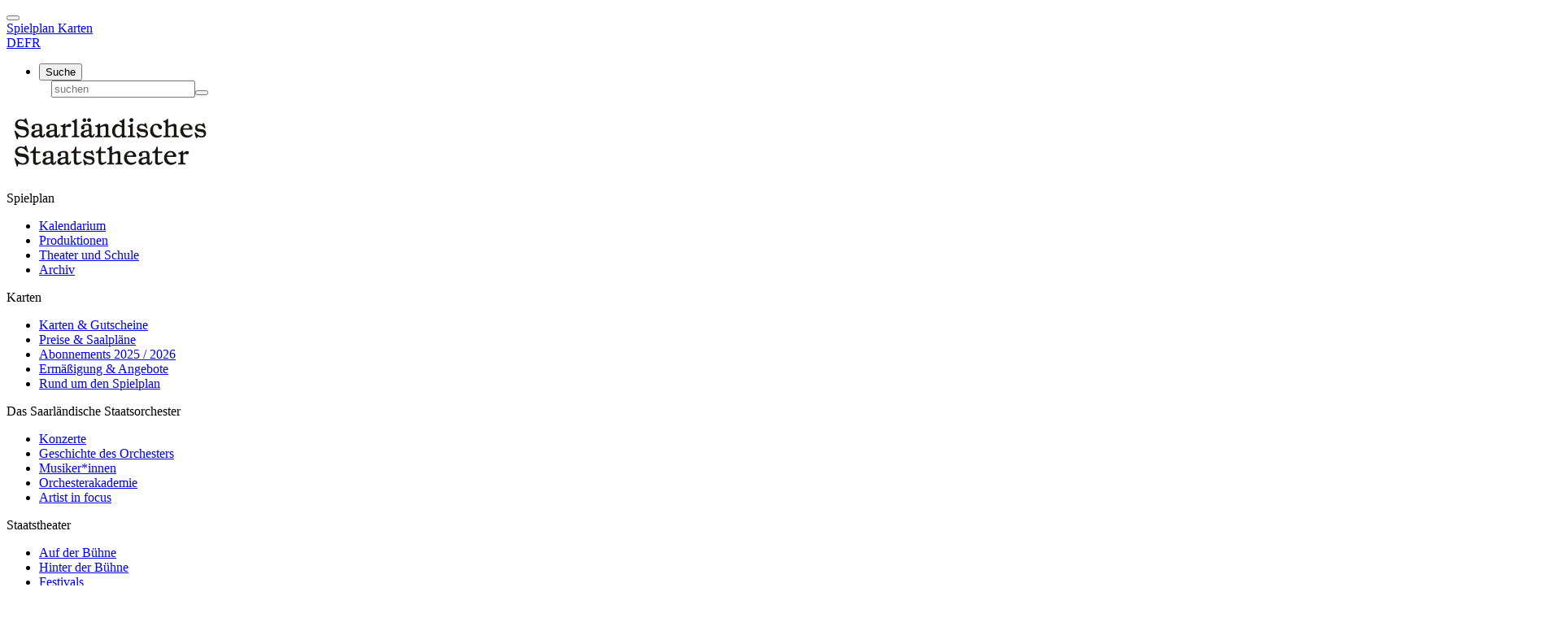

--- FILE ---
content_type: text/html; charset=utf-8
request_url: https://www.staatstheater.saarland/detail/traueme
body_size: 11238
content:
<!DOCTYPE html>
<html lang="de">
<head>

<meta charset="utf-8">
<!-- 
	*************************************************************************************
	*                                                                                   *
	*                         TYPO3-Realisation: one4vision GmbH                        *
	*                                 www.one4vision.de                                 *
	*                                www.typo3agentur.de                                *
	*                        info@one4vision.de / 0681 - 9672760                        *
	*                                                                                   *
	*************************************************************************************

	This website is powered by TYPO3 - inspiring people to share!
	TYPO3 is a free open source Content Management Framework initially created by Kasper Skaarhoj and licensed under GNU/GPL.
	TYPO3 is copyright 1998-2025 of Kasper Skaarhoj. Extensions are copyright of their respective owners.
	Information and contribution at https://typo3.org/
-->



<title>(T)räume | Tanzfestival | Staatstheater Saarbrücken</title>
<meta name="generator" content="TYPO3 CMS">
<meta name="viewport" content="width=device-width, initial-scale=1">
<meta name="robots" content="index,follow,noarchive">
<meta name="author" content="Saarländisches Staatstheater">
<meta name="description" content="Das Saarländische Staatstheater ist eine der herausragenden Kulturinstitutionen im Saarland. Es bietet höchstes Niveau in den Sparten Musiktheater, Schauspiel, Ballett, Konzert und strahlt damit weit über die Grenzen des Saarlandes hinaus.">
<meta property="og:image" content="https://www.staatstheater.saarland//fileadmin/user_upload/Spielzeit/2023_2024/Bildergalerie/Tanzfestival_Saar_2024/iMove_Traeume/traeume_c_Kaufhold_0024.jpg">
<meta property="og:image:url" content="https://www.staatstheater.saarland//fileadmin/user_upload/Spielzeit/2023_2024/Bildergalerie/Tanzfestival_Saar_2024/iMove_Traeume/traeume_c_Kaufhold_0024.jpg">
<meta name="twitter:card" content="summary">
<meta name="creator" content="one4vision GmbH, https://www.one4vision.de">
<meta name="copyright" content="Saarländisches Staatstheater">
<meta name="publisher" content="Saarländisches Staatstheater">
<meta name="revisit" content="2 days">
<meta name="date" content="2025-11-28">

<link rel="stylesheet" href="/typo3temp/assets/compressed/merged-25fff926b7f209e43b113c334ddf99ef-12eee421de53cda3d8ff78884beb9f8c.css.gz?1764460513" media="all">

<link rel="stylesheet" href="/typo3conf/ext/addressaddon14v/Resources/Public/Css/addressaddon.css?1712584808" media="all">
<link rel="stylesheet" href="/typo3temp/assets/compressed/merged-edcd9dea9b64ea799bff9955cd94a3bf-e4c202bd30fa7d9e0cb1dd6176ed2631.css.gz?1764330145" media="all">
<link href="/fileadmin/T3SB/Resources/Public/T3SB-CSS/baguetteBox.min.css?1721040158" rel="stylesheet" >


<script src="/typo3temp/assets/compressed/merged-9f9a78b816acb18ad6ae0500a6b58089-d8063be003a9e7a43fd7a917a35d49e0.js.gz?1764460513"></script>

<script src="/typo3temp/assets/compressed/merged-35cd9703a0c856c403dd6b7368e83b0a-59eb100e9b441f6ea4862b9d12044d89.js.gz?1764460513"></script>
<script src="/typo3conf/ext/addressaddon14v/Resources/Public/JavaScript/addressaddon.js?1708676096"></script>



    <link rel="icon" type="image/png" href="/fileadmin/staatstheater_saarland/favicons/favicon-96x96.png" sizes="96x96" />
    <link rel="icon" type="image/svg+xml" href="/fileadmin/staatstheater_saarland/favicons/favicon.svg" />
    <link rel="shortcut icon" href="/fileadmin/staatstheater_saarland/favicons/favicon.ico" />
    <link rel="apple-touch-icon" sizes="180x180" href="/fileadmin/staatstheater_saarland/favicons/apple-touch-icon.png" />
    <meta name="apple-mobile-web-app-title" content=" Saarländisches Staatstheater" />
    <link rel="manifest" href="/fileadmin/staatstheater_saarland/favicons/site.webmanifest" /><title>(T)räume&nbsp;&#124;&nbsp;Saarländisches Staatstheater</title><style></style>
<link rel="canonical" href="https://www.staatstheater.saarland/detail/traueme"/>

<link rel="alternate" hreflang="de-DE" href="https://www.staatstheater.saarland/detail/traueme"/>
<link rel="alternate" hreflang="fr-FR" href="https://www.staatstheater.saarland/fr/detail/traueme"/>
<link rel="alternate" hreflang="x-default" href="https://www.staatstheater.saarland/detail/traueme"/>
</head>
<body id="page-242" class="onecol no webp" data-navbar-breakpoint="no" data-navbar-breakpointWidth="768">


		<div id="page-wrapper"><nav id="main-navbar" class="navbar navbar-light navbar-expand-no bg-color fixed-top"
								><div class="container"><div class="d-flex align-items-center"><button class="navbar-toggler me-2 me-md-4 me-xl-5" type="button" data-bs-toggle="collapse" data-bs-target="#navbarToggler" aria-controls="navbarToggler" aria-expanded="false" aria-label="Toggle navigation"><span class="navbar-toggler-icon"></span></button><div class="nav-meta-wrapper me-2 me-xl-0 ms-0 ms-md-4 ms-xl-5"><div class="nav-meta"><nav class="nav nav-underline justify-content-start"><a href="/kalendarium" target="_self" class="nav-link me-lg-3 text-white badge bg-secondary">
				Spielplan
			</a><a href="/karten" target="_self" class="nav-link me-lg-3 text-white badge bg-primary">
				Karten
			</a></nav></div></div><div id="Language" class="ms-2 ms-md-4 ms-lg-3 ms-xl-5"><a href="/detail/traueme" hreflang="de-DE" title="Deutsch" class="active me-2">DE</a><a href="/fr/detail/traueme" hreflang="fr-FR" title="Français" class="me-2">FR</a></div><div id="SearchBox" class="ms-md-4 ms-lg-3 d-none d-lg-block"><ul class="list-group"><li class="list-group-item bg-transparent p-0 border-0 d-flex flex-row"><button id="dropdownMenuButton" class="btn collapsed" data-bs-toggle="collapse"
                    data-bs-target="#searchFormWrapper"><span class="visually-hidden">Suche</span><span
                    class="fa fa-search"></span></button><div id="searchFormWrapper" class="collapse" aria-labelledby="dropdownMenuButton"
                 aria-expanded="false" style="padding: 0 15px; max-width: 260px;"><form id="searchbox" role="search" class="navbar-form" method="post"
                      action="/ihr-suchergebnis?tx_indexedsearch_pi2%5Baction%5D=search&amp;tx_indexedsearch_pi2%5Bcontroller%5D=Search&amp;cHash=d779f850b4e221c29b3027458d8f218e"><div class="input-group"><input id="tx-indexedsearch-searchbox-sword" class="form-control" type="text"
                               name="tx_indexedsearch_pi2[search][sword]" value=""
                               placeholder="suchen"><span class="input-group-btn position-absolute" style="right: 0;z-index: 99;"><button name="tx_indexedsearch_pi2[search][submitButton]" class="btn btn-default" type="submit"><span
                    class="fa fa-search text-muted"></span></button></span></div></form></div></li></ul></div></div><a href="/" target="_self" class="navbar-brand me-0"><img class="navbar-brand-img img-fluid" alt="Saarländisches Staatstheater" src="/fileadmin/staatstheater_saarland/lay/logo_saarlaendisches_staatstheater.svg" width="260" height="79" /></a><div class="collapse navbar-collapse flex-column" id="navbarToggler"><!--TYPO3SEARCH_begin--><div id="c8172"><div class="row fsc-default ce-three_columns"><div class="col-12 w-100"></div><div class="col-md-4 col-12"><div id="c8173" class="fsc-default ce-menu_pages"><div class="header-8173 h-101"><p class="mainheader">
        
  
      Spielplan
    

        </p></div><div id="submenu"><ul class="nav menupages flex-column"><li class="nav-item"><a href="/kalendarium" target="_self" title="Kalendarium" class="nav-link"><i class="far fa-calendar-alt"></i>
							  
							  Kalendarium
							
						
				</a></li><li class="nav-item"><a href="/produktionen" target="_self" title="Produktionen" class="nav-link">
					
						  
							  
							  Produktionen
							
						
				</a></li><li class="nav-item"><a href="/theater-und-schule" target="_self" title="Theater und Schule" class="nav-link">
					
						  
							  
							  Theater und Schule
							
						
				</a></li><li class="nav-item"><a href="/archive" target="_self" title="Archiv" class="nav-link">
					
						  
							  
							  Archiv
							
						
				</a></li></ul></div></div></div><div class="col-md-4 col-12"><div id="c8176" class="fsc-default ce-menu_pages"><div class="header-8176 h-101"><p class="mainheader">
        
  
      Karten
    

        </p></div><div id="submenu"><ul class="nav menupages flex-column"><li class="nav-item"><a href="/karten" target="_self" title="Karten &amp; Gutscheine" class="nav-link">
					
						  
							  
							  Karten &amp; Gutscheine
							
						
				</a></li><li class="nav-item"><a href="/preise-saalplaene/grosses-haus" target="_self" title="Preise &amp; Saalpläne" class="nav-link">
					
						  
							  
							  Preise &amp; Saalpläne
							
						
				</a></li><li class="nav-item"><a href="/abonnements-2025-/-2026" target="_self" title="Abonnements 2025 / 2026" class="nav-link">
					
						  
							  
							  Abonnements 2025 / 2026
							
						
				</a></li><li class="nav-item"><a href="/ermaessigung-angebote" target="_self" title="Ermäßigung &amp; Angebote" class="nav-link">
					
						  
							  
							  Ermäßigung &amp; Angebote
							
						
				</a></li><li class="nav-item"><a href="/rund-um-den-spielplantheaterfuehrungen-soireen-matineen-und-vieles-mehr" target="_self" title="Rund um den Spielplan" class="nav-link">
					
						  
							  
							  Rund um den Spielplan
							
						
				</a></li></ul></div></div></div><div class="col-md-4 col-12"><div id="c8177" class="fsc-default ce-menu_pages mb-4"><div class="header-8177 h-101"><p class="mainheader">
        
  
      Das Saarländische Staatsorchester
    

        </p></div><div id="submenu"><ul class="nav menupages flex-column"><li class="nav-item"><a href="/konzerte" target="_self" title="Konzerte" class="nav-link">
					
						  
							  
							  Konzerte
							
						
				</a></li><li class="nav-item"><a href="/geschichte-des-orchesters" target="_self" title="Geschichte des Orchesters" class="nav-link">
					
						  
							  
							  Geschichte des Orchesters
							
						
				</a></li><li class="nav-item"><a href="/staatsorchester" target="_self" title="Musiker*innen" class="nav-link">
					
						  
							  
							  Musiker*innen
							
						
				</a></li><li class="nav-item"><a href="/kooperationen/orchesterakademie" target="_self" title="Orchesterakademie" class="nav-link">
					
						  
							  
							  Orchesterakademie
							
						
				</a></li><li class="nav-item"><a href="/artist-in-focus" target="_self" title="Artist in focus" class="nav-link">
					
						  
							  
							  Artist in focus
							
						
				</a></li></ul></div></div></div></div></div><div id="c8175"><div class="row fsc-default ce-three_columns"><div class="col-12 w-100"></div><div class="col-md-4 col-12"><div id="c8174" class="fsc-default ce-menu_pages mb-4"><div class="header-8174 h-101"><p class="mainheader">
        
  
      Staatstheater
    

        </p></div><div id="submenu"><ul class="nav menupages flex-column"><li class="nav-item"><a href="/auf-der-buehne" target="_self" title="Auf der Bühne" class="nav-link">
					
						  
							  
							  Auf der Bühne
							
						
				</a></li><li class="nav-item"><a href="/hinter-der-buehne" target="_self" title="Hinter der Bühne" class="nav-link">
					
						  
							  
							  Hinter der Bühne
							
						
				</a></li><li class="nav-item"><a href="/festivals/tanzfestival-saar" target="_self" title="Festivals" class="nav-link">
					
						  
							  
							  Festivals
							
						
				</a></li><li class="nav-item"><a href="/sponsoren-und-freunde/der-richard-wagner-verband-des-saarlandes" target="_self" title="Sponsoren und Freunde" class="nav-link">
					
						  
							  
							  Sponsoren und Freunde
							
						
				</a></li><li class="nav-item"><a href="/kooperationen" target="_self" title="Kooperationen" class="nav-link">
					
						  
							  
							  Kooperationen
							
						
				</a></li></ul></div></div></div><div class="col-md-4 col-12"><div id="c8191" class="fsc-default ce-menu_pages"><div class="header-8191 h-101"><p class="mainheader">
        
  
      Service
    

        </p></div><div id="submenu"><ul class="nav menupages flex-column"><li class="nav-item"><a href="/aktuell" target="_self" title="Aktuell" class="nav-link">
					
						  
							  
							  Aktuell
							
						
				</a></li><li class="nav-item"><a href="/newsletter" target="_self" title="Newsletter" class="nav-link">
					
						  
							  
							  Newsletter
							
						
				</a></li><li class="nav-item"><a href="/spielstaetten-anfahrt" target="_self" title="Spielstätten &amp; Anfahrt" class="nav-link">
					
						  
							  
							  Spielstätten &amp; Anfahrt
							
						
				</a></li><li class="nav-item"><a href="/ihr-besuch" target="_self" title="Ihr Besuch" class="nav-link">
					
						  
							  
							  Ihr Besuch
							
						
				</a></li><li class="nav-item"><a href="/mitmachen" target="_self" title="Mach mit!!" class="nav-link">
					
						  
							  
							  Mach mit!!
							
						
				</a></li></ul></div></div></div><div class="col-md-4 col-12"><div id="c8192" class="fsc-default ce-menu_pages mt-5"><div id="submenu"><ul class="nav menupages flex-column"><li class="nav-item"><a href="/publikationen" target="_self" title="Publikationen" class="nav-link">
					
						  
							  
							  Publikationen
							
						
				</a></li><li class="nav-item"><a href="/mediathek" target="_self" title="Mediathek" class="nav-link">
					
						  
							  
							  Mediathek
							
						
				</a></li><li class="nav-item"><a href="/service/presse" target="_self" title="Presse" class="nav-link">
					
						  
							  
							  Presse
							
						
				</a></li><li class="nav-item"><a href="/stellenangebote" target="_self" title="Stellenangebote" class="nav-link"><i class="fas fa-caret-right"></i>
							  
							  Stellenangebote
							
						
				</a></li></ul></div></div><div id="c8653" class="fsc-default ce-div text-white"><hr class="ce-div" /></div><div id="c8652" class="fsc-default ce-menu_pages"><div id="submenu"><ul class="nav menupages flex-row justify-content-start"><li class="nav-item"><a href="https://www.facebook.com/staatstheatersaarland/" target="_blank" title="facebook" class="nav-link"><i class="fab fa-facebook"></i></a></li><li class="nav-item"><a href="https://www.instagram.com/staatstheatersaarland/" target="_blank" title="instagram" class="nav-link"><i class="fab fa-instagram"></i></a></li><li class="nav-item"><a href="https://www.youtube.com/channel/UC4BaPr9CVNhxoPwDdIQPTRA" target="_blank" title="youtube" class="nav-link"><i class="fab fa-youtube"></i></a></li></ul></div></div></div></div></div><!--TYPO3SEARCH_end--></div></div></nav><div class="jumbotron p-0 m-0"><div class="jumbotron-content w-100"><!--TYPO3SEARCH_begin--><!--TYPO3SEARCH_end--></div></div><div id="page-content"><main class="main-content"><!--TYPO3SEARCH_begin--><div id="c438" class="fsc-default ce-list"><!-- Baguettebox --><div id="repertoireDetail-1358" class="repertoireDetail mb-n5"><!-- Bildwelt --><div><img class="w-100 h-auto" id="repertoireDetailImage" src="/fileadmin/user_upload/Spielzeit/2023_2024/Bildergalerie/Tanzfestival_Saar_2024/iMove_Traeume/traeume_c_Kaufhold_0024.jpg" width="1920" height="1276" alt="" /><div class="container mx-auto"><div class="container sst-start-slider-text"><h2>
                            (T)räume
                        </h2><p class="sst-start-slider-short-text">
                                        Produktion des Jugendtanzensembles iMove
                                    </p></div></div><div class="mainImageDescription"></div></div><!--  Bildwelt Ende --><!-- Termine --><div id="repertoireContent" class="bg-secondary py-4"><div class="container position-relative"><div class="repertoireDates"><div class="repertoireDatesSliderWrapper"><div class="repertoireDatesSlider" style="overflow-x: hidden;"><div class="row" style="flex-wrap: nowrap;"></div></div></div></div></div></div><!-- Termine Ende --><!-- Details --><div class="bg-ozean py-5 text-white repertoireInfos"><div class="container d-flex flex-row flex-wrap"><!-- Spielort --><span class="timetableSpielstaette text-white"><i class="fas fa-map-marker-alt me-3"></i><a class="text-white" style="cursor:help;" href="https://www.staatstheater.saarland/spielstaetten-anfahrt/alte-feuerwache" title="Mehr Information zur Spielstätte Alte Feuerwache">Alte Feuerwache</a></span><!-- Infos und Termine--><span><i class="fas fa-info-circle me-3"></i>
                                    ab 14 Jahren
                                    </span><span class="repertoirePremiere"><i class="far fa-calendar me-3"></i> Ab
                                    03.03.2024 
                                </span><span class="allEventsWrapper align-items-start"><a id="showAllEvents" class="d-flex align-items-center text-white" data-bs-toggle="collapse" href="#allEvents" aria-expanded="false" aria-controls="allEvents"><i class="far fa-calendar-alt me-3" aria-hidden="true"></i><span class="d-inline text-white mb-0">Alle Termine</span></a><div id="allEvents" class="small bg-white p-3 collapse border border-primary" role="tabpanel" aria-labelledby="showAllEvents"></div></span></div></div><!-- Details Ende --><!-- Stück Info --><div  class="container mb-5"><div class="row"><div class="col-12 col-lg-9"><div class="repertoireTitle"><h1 id="anchorDesc">
                                    (T)räume
                                </h1></div><!--Langer Anreißer--><div class="repertoireLongTeaser"><p>Produktion des Jugendtanzensembles iMove | Im Rahmen des Tanzfestivals Saar 2024</p></div><!--Beschreibung--><div class="repertoireDescription"><p><strong>Die Mitglieder des jungen Tanzensembles iMove </strong>widmen sich in dieser Spielzeit Träumen, die Realität werden, und einer Realität, die sich anfühlt wie ein Traum. Der Ausdruck ihrer Körper formt ihre persönlichen Gedanken, Gefühle, Wünsche, Hoffnungen, Ängste und Erfahrungen. Sie verarbeiten, fangen ein und bringen ein Tanzstück auf die Bühne, in dem sich Erlebtes und Erträumtes in surrealen Räumen zu einer tänzerischen Traumwelt verweben.</p><p><strong>Unter der Leitung von Claudia Meystre</strong> feiern die Jugendlichen zwischen 14 und 20 Jahren die Premiere von »(T)Räume« im Rahmen des Tanzfestivals Saar und präsentieren sich damit zum zweiten Mal neben Produktionen der Profis.</p></div><!-- Blog --></div><div class="col-12 col-lg-3 d-none d-lg-block"><nav class="bg-light text-ozean repertoireSubMenu"><ul class="list-unstyled mb-0"><li><a href="#anchorDesc"><i class="far fa-file-alt me-4"></i>
                                            Beschreibung</a></li><li><a href="#anchorBesetzung"><i class="far fa-map me-4"></i>
                                                Besetzung</a></li><li><a href="#anchorMultimedia"><i class="far fa-eye me-4"></i>
                                                Video &amp; Foto</a></li><!--raus nov2025     ---></ul></nav></div></div></div><!-- AudioFile --><!-- Besetzung / Leitung --><div class="container mb-5"><div class="h2 text-center" id="anchorBesetzung"><i class="far fa-map me-4"></i>
                            Besetzung
                        </div><div class="row row-eq-height"><div class="col-md-12"><div class="bg-semilight aufDerBuehne h-100"><!-- Besetzung --><div class="mb-3"><h4>EMPTY</h4><p><strong>Choreographie und Inszenierung: </strong>Claudia Meystre mit den iMove-Mitgliedern</p></div></div></div></div></div><div class="container"><div class="row"><div class="col-12 col-md-6"><div class="bg-ozean-mittel"></div></div></div></div><!-- Video, Foto --><div class="container-fluid bg-ozean text-white py-4"><div class="h2 text-center text-ozean-hell" id="anchorMultimedia"><i class="far fa-eye me-4"></i>
                            Video &amp; Foto
                        </div><div class="row"><div class="col-12 col-md-10 col-lg-6 col-xl-5 mx-auto"></div></div><!--Images--><div class="repertoireGallery w-100"><div class="grid-sizer"></div><div class="gutter-sizer"></div><div class="grid-item"><a href="/fileadmin/user_upload/Spielzeit/2023_2024/Bildergalerie/Tanzfestival_Saar_2024/iMove_Traeume/traeume_c_Kaufhold_0006.jpg" data-caption="iMove: (T)Räume | Foto: Martin Kaufhold"><img class="img-fluid" src="/fileadmin/_processed_/4/1/csm_traeume_c_Kaufhold_0006_1f9f86a082.jpg" width="575" height="383" alt="" /></a></div><div class="grid-item"><a href="/fileadmin/user_upload/Spielzeit/2023_2024/Bildergalerie/Tanzfestival_Saar_2024/iMove_Traeume/traeume_c_Kaufhold_0024.jpg" data-caption="iMove: (T)Räume | Foto: Martin Kaufhold"><img class="img-fluid" src="/fileadmin/_processed_/a/6/csm_traeume_c_Kaufhold_0024_f1f0bc0b60.jpg" width="575" height="383" alt="" /></a></div><div class="grid-item"><a href="/fileadmin/user_upload/Spielzeit/2023_2024/Bildergalerie/Tanzfestival_Saar_2024/iMove_Traeume/traeume_c_Kaufhold_0042.jpg" data-caption="iMove: (T)Räume | Foto: Martin Kaufhold"><img class="img-fluid" src="/fileadmin/_processed_/0/0/csm_traeume_c_Kaufhold_0042_2d4e0bc902.jpg" width="575" height="383" alt="" /></a></div><div class="grid-item"><a href="/fileadmin/user_upload/Spielzeit/2023_2024/Bildergalerie/Tanzfestival_Saar_2024/iMove_Traeume/traeume_c_Kaufhold_0147.jpg" data-caption="iMove: (T)Räume | Foto: Martin Kaufhold"><img class="img-fluid" src="/fileadmin/_processed_/5/9/csm_traeume_c_Kaufhold_0147_1a844fcbab.jpg" width="575" height="383" alt="" /></a></div><div class="grid-item"><a href="/fileadmin/user_upload/Spielzeit/2023_2024/Bildergalerie/Tanzfestival_Saar_2024/iMove_Traeume/traeume_c_Kaufhold_0363.jpg" data-caption="iMove: (T)Räume | Foto: Martin Kaufhold"><img class="img-fluid" src="/fileadmin/_processed_/e/4/csm_traeume_c_Kaufhold_0363_d3a420fa1e.jpg" width="575" height="383" alt="" /></a></div><div class="grid-item"><a href="/fileadmin/user_upload/Spielzeit/2023_2024/Bildergalerie/Tanzfestival_Saar_2024/iMove_Traeume/traeume_c_Kaufhold_0401.jpg" data-caption="iMove: (T)Räume | Foto: Martin Kaufhold"><img class="img-fluid" src="/fileadmin/_processed_/3/7/csm_traeume_c_Kaufhold_0401_7bccc3b2bd.jpg" width="575" height="383" alt="" /></a></div><div class="grid-item"><a href="/fileadmin/user_upload/Spielzeit/2023_2024/Bildergalerie/Tanzfestival_Saar_2024/iMove_Traeume/traeume_c_Kaufhold_0422.jpg" data-caption="iMove: (T)Räume | Foto: Martin Kaufhold"><img class="img-fluid" src="/fileadmin/_processed_/2/6/csm_traeume_c_Kaufhold_0422_181b0c5ae5.jpg" width="575" height="383" alt="" /></a></div><div class="grid-item"><a href="/fileadmin/user_upload/Spielzeit/2023_2024/Bildergalerie/Tanzfestival_Saar_2024/iMove_Traeume/traeume_c_Kaufhold_0447.jpg" data-caption="iMove: (T)Räume | Foto: Martin Kaufhold"><img class="img-fluid" src="/fileadmin/_processed_/e/6/csm_traeume_c_Kaufhold_0447_765afee8f2.jpg" width="575" height="383" alt="" /></a></div><div class="grid-item"><a href="/fileadmin/user_upload/Spielzeit/2023_2024/Bildergalerie/Tanzfestival_Saar_2024/iMove_Traeume/traeume_c_Kaufhold_0552.jpg" data-caption="iMove: (T)Räume | Foto: Martin Kaufhold"><img class="img-fluid" src="/fileadmin/_processed_/c/4/csm_traeume_c_Kaufhold_0552_19cf7a5f7a.jpg" width="575" height="866" alt="" /></a></div><div class="grid-item"><a href="/fileadmin/user_upload/Spielzeit/2023_2024/Bildergalerie/Tanzfestival_Saar_2024/iMove_Traeume/traeume_c_Kaufhold_0632.jpg" data-caption="iMove: (T)Räume | Foto: Martin Kaufhold"><img class="img-fluid" src="/fileadmin/_processed_/c/9/csm_traeume_c_Kaufhold_0632_15bdb44951.jpg" width="575" height="383" alt="" /></a></div><div class="grid-item"><a href="/fileadmin/user_upload/Spielzeit/2023_2024/Bildergalerie/Tanzfestival_Saar_2024/iMove_Traeume/traeume_c_Kaufhold_0658.jpg" data-caption="iMove: (T)Räume | Foto: Martin Kaufhold"><img class="img-fluid" src="/fileadmin/_processed_/b/8/csm_traeume_c_Kaufhold_0658_243dcf1768.jpg" width="575" height="866" alt="" /></a></div><div class="grid-item"><a href="/fileadmin/user_upload/Spielzeit/2023_2024/Bildergalerie/Tanzfestival_Saar_2024/iMove_Traeume/traeume_c_Kaufhold_0878.jpg" data-caption="iMove: (T)Räume | Foto: Martin Kaufhold"><img class="img-fluid" src="/fileadmin/_processed_/8/1/csm_traeume_c_Kaufhold_0878_981ff95f1e.jpg" width="575" height="866" alt="" /></a></div><div class="grid-item"><a href="/fileadmin/user_upload/Spielzeit/2023_2024/Bildergalerie/Tanzfestival_Saar_2024/iMove_Traeume/traeume_c_Kaufhold_1028.jpg" data-caption="iMove: (T)Räume | Foto: Martin Kaufhold"><img class="img-fluid" src="/fileadmin/_processed_/b/f/csm_traeume_c_Kaufhold_1028_4d6733fde1.jpg" width="575" height="383" alt="" /></a></div><div class="grid-item"><a href="/fileadmin/user_upload/Spielzeit/2023_2024/Bildergalerie/Tanzfestival_Saar_2024/iMove_Traeume/traeume_c_Kaufhold_1275.jpg" data-caption="iMove: (T)Räume | Foto: Martin Kaufhold"><img class="img-fluid" src="/fileadmin/_processed_/c/0/csm_traeume_c_Kaufhold_1275_14e411f4fa.jpg" width="575" height="383" alt="" /></a></div><div class="grid-item"><a href="/fileadmin/user_upload/Spielzeit/2023_2024/Bildergalerie/Tanzfestival_Saar_2024/iMove_Traeume/traeume_c_Kaufhold_1418.jpg" data-caption="iMove: (T)Räume | Foto: Martin Kaufhold"><img class="img-fluid" src="/fileadmin/_processed_/5/3/csm_traeume_c_Kaufhold_1418_9c5ceb03cd.jpg" width="575" height="383" alt="" /></a></div></div></div><!--PresseStimmen--><!-- Zurück Button --><div class="backlink"><a href="javascript:window.history.back()"><i class="fa fa-angle-double-left me-2"
                            aria-hidden="true"></i><span class="d-none d-md-inline-block">zurück</span></a></div></div><!--TYPO3SEARCH_end--></main></div></div><div id="FooterWrapper"><div class="none"><!--TYPO3SEARCH_begin--><!--TYPO3SEARCH_end--><section id="s-8164" class="fsc-default ce-background_wrapper bg-customTwo"><div class="container"></div><section id="s-8165" class="fsc-default ce-background_wrapper text-white" style="background-color: #054c40; padding: 5rem 0;"><div class="container"><div id="c14532"><div class="row fsc-default ce-two_columns text-white"><div id="s14532-1" class="even col-md-6 col-sm-12 col-12"><div id="c8166" class="fsc-default ce-textmedia text-white"><div class="header-8166 h-101"><p class="mainheader">
        
  
      Vorverkaufskasse
    

        </p></div><div class="bodytext"><p>Schillerplatz 2, 66111 Saarbrücken</p><p><a href="#" data-mailto-token="ocknvq,mcuugBuvccvuvjgcvgt0ucctncpf" data-mailto-vector="2" class="email-link">kasse@staatstheater.saarland</a></p><p>Telefon <a href="tel:06813092486" class="phone-link">0681 3092-486</a><br>Abo-Service <a href="tel:06813092482" class="phone-link">0681 3092-482</a></p><p><strong>Öffnungszeiten:</strong><br>Di – Fr 10 – 18 Uhr<br>Samstag 10 – 14 Uhr</p><p>Telefonisch auch montags 10 – 16 Uhr</p></div></div></div><div id="s14532-2" class="odd col-md-6 col-sm-12 col-12"><a href="https://staatstheater-saarland.eventim-inhouse.de/" target="_blank" rel="noreferrer" class="ce-link"><div id="c14533" class="fsc-default ce-textmedia p-5 m-3 text-body ce-link-content" style="background-color: #ffffff;"><div class="bodytext"><p><strong>Buchen Sie Ihre Eintrittskarten für alle Veranstaltungen der laufenden Saison 2025/2026 und Geschenkgutscheine online.</strong><br>Besuchen Sie einfach unseren <strong>Online-Ticketshop!</strong></p></div></div></a></div></div></div></div></section><div class="container"><div id="c3383"><div class="row fsc-default ce-three_columns mt-5"><div class="col-12 w-100"></div><div class="col-lg-3 col-md-4 col-sm-6 col-12"><div id="c3384" class="fsc-default ce-menu_subpages"><div class="submenu"><ul class="nav menusubpages flex-column"><li class="nav-item"><a href="/kontakt" target="_self" title="Kontakt" class="nav-link"><i class="fas fa-caret-right"></i>
                        
                        Kontakt
                      
                  
              </a></li><li class="nav-item"><a href="/stellenangebote" target="_self" title="Stellenangebote" class="nav-link"><i class="fas fa-caret-right"></i>
                        
                        Stellenangebote
                      
                  
              </a></li><li class="nav-item"><a href="/service/presse" target="_self" title="Pressebereich" class="nav-link"><i class="fas fa-caret-right"></i>
                        
                        Pressebereich
                      
                  
              </a></li></ul></div></div></div><div class="col-lg-4 col-md-5 col-sm-6 col-12 offset-lg-1"><div id="c3385" class="fsc-default ce-menu_subpages text-white  mt-5 mt-sm-0"><div class="submenu"><ul class="nav menusubpages flex-row justify-content-start"><li class="nav-item"><a href="https://www.facebook.com/staatstheatersaarland/" target="_blank" title="facebook" class="nav-link icon-only"><i class="fab fa-facebook"></i></a></li><li class="nav-item"><a href="https://www.youtube.com/channel/UC4BaPr9CVNhxoPwDdIQPTRA" target="_blank" title="youtube" class="nav-link icon-only"><i class="fab fa-youtube"></i></a></li><li class="nav-item"><a href="https://www.instagram.com/staatstheatersaarland/" target="_blank" title="instagram" class="nav-link icon-only"><i class="fab fa-instagram"></i></a></li><li class="nav-item"><a href="https://blog.staatstheater.saarland" target="_blank" title="Blog" class="nav-link icon-only"><i class="fa-sst-blog"></i></a></li></ul></div></div></div><div class="col-lg-4 col-md-4 col-12"><div id="c3386" class="fsc-default ce-textmedia mt-5 ms-2 mt-md-0 ms-md-0"><div class="ce-textpic above-below"><div class="gallery imageorient-1 clearfix" data-ce-columns="1" data-ce-images="1"><div class="float-md-end"><div class="row gx-4 mb-4"><div class="col-sm text-center first-figure last-figure"><figure class="m-0 image" style="max-width:270px"><picture><source data-srcset="/fileadmin/_processed_/c/9/csm_logo_saarlaendisches_staatstheater_25-26-nl_invertiert_34dd9bb318.png 125w, /fileadmin/staatstheater_saarland/lay/logo_saarlaendisches_staatstheater_25-26-nl_invertiert.png 210w" srcset="/fileadmin/_processed_/c/9/csm_logo_saarlaendisches_staatstheater_25-26-nl_invertiert_34dd9bb318.png 125w, /fileadmin/staatstheater_saarland/lay/logo_saarlaendisches_staatstheater_25-26-nl_invertiert.png 210w" media="(min-width: 1200px)" sizes="(min-width: 210px) 210px, 100vw" /><source data-srcset="/fileadmin/_processed_/c/9/csm_logo_saarlaendisches_staatstheater_25-26-nl_invertiert_34dd9bb318.png 125w, /fileadmin/staatstheater_saarland/lay/logo_saarlaendisches_staatstheater_25-26-nl_invertiert.png 210w" srcset="/fileadmin/_processed_/c/9/csm_logo_saarlaendisches_staatstheater_25-26-nl_invertiert_34dd9bb318.png 125w, /fileadmin/staatstheater_saarland/lay/logo_saarlaendisches_staatstheater_25-26-nl_invertiert.png 210w" media="(min-width: 576px)" sizes="(min-width: 210px) 210px, 100vw" /><source data-srcset="/fileadmin/_processed_/c/9/csm_logo_saarlaendisches_staatstheater_25-26-nl_invertiert_12088cf679.png 60w, /fileadmin/_processed_/c/9/csm_logo_saarlaendisches_staatstheater_25-26-nl_invertiert_0e56a1bc2c.png 100w, /fileadmin/_processed_/c/9/csm_logo_saarlaendisches_staatstheater_25-26-nl_invertiert_f9a13392e1.png 200w, /fileadmin/staatstheater_saarland/lay/logo_saarlaendisches_staatstheater_25-26-nl_invertiert.png 210w" srcset="/fileadmin/_processed_/c/9/csm_logo_saarlaendisches_staatstheater_25-26-nl_invertiert_12088cf679.png 60w, /fileadmin/_processed_/c/9/csm_logo_saarlaendisches_staatstheater_25-26-nl_invertiert_0e56a1bc2c.png 100w, /fileadmin/_processed_/c/9/csm_logo_saarlaendisches_staatstheater_25-26-nl_invertiert_f9a13392e1.png 200w, /fileadmin/staatstheater_saarland/lay/logo_saarlaendisches_staatstheater_25-26-nl_invertiert.png 210w" media="(max-width: 575px)" sizes="(min-width: 210px) 210px, 100vw" /><img class="img-fluid lazy" alt="logo_saarlaendisches_staatstheater_25-26-nl_invertiert" data-src="/fileadmin/staatstheater_saarland/lay/logo_saarlaendisches_staatstheater_25-26-nl_invertiert.png" src="[data-uri]" width="210" height="75" /></picture></figure></div></div></div></div></div></div></div></div></div></div><div class="container"><div id="c3515"><div class="row fsc-default ce-autoLayout_row mt-5 additionalFooter gx-0 align-items-center justify-content-end"><div id="c3514" class="fsc-default ce-menu_pages col-auto"><div id="submenu"><ul class="nav menupages flex-row justify-content-end"><li class="nav-item"><a href="/impressum" target="_self" title="Impressum" class="nav-link"><i class="fas fa-caret-right"></i>
							  
							  Impressum
							
						
				</a></li><li class="nav-item"><a href="/datenschutz" target="_self" title="Datenschutz" class="nav-link"><i class="fas fa-caret-right"></i>
							  
							  Datenschutz
							
						
				</a></li><li class="nav-item"><a href="/agb" target="_self" title="AGB" class="nav-link"><i class="fas fa-caret-right"></i>
							  
							  AGB
							
						
				</a></li></ul></div></div><div id="c3516" class="fsc-default ce-textmedia text-white col-auto"><div class="bodytext"><p>© 2025</p></div></div></div></div></div></section></div></div><p class="back-to-top st-none" title="to top" style="cursor: pointer;"><i class="fa fa-chevron-up"></i><span class="d-none">nach oben</span></p>
	
  <!-- Matomo -->
<script>
  var _paq = window._paq = window._paq || [];
  /* tracker methods like "setCustomDimension" should be called before "trackPageView" */
  _paq.push(["disableCookies"]);
  _paq.push(['trackPageView']);
  _paq.push(['enableLinkTracking']);
  (function() {
    var u="https://matomo.14v.de/";
    _paq.push(['setTrackerUrl', u+'matomo.php']);
    _paq.push(['setSiteId', '148']);
    var d=document, g=d.createElement('script'), s=d.getElementsByTagName('script')[0];
    g.async=true; g.src=u+'matomo.js'; s.parentNode.insertBefore(g,s);
  })();
</script>
<!-- End Matomo Code -->











<div id="cookieman-modal"
     data-cookieman-showonce="1"
     data-cookieman-settings="{&quot;groups&quot;:{&quot;mandatory&quot;:{&quot;preselected&quot;:true,&quot;disabled&quot;:true,&quot;trackingObjects&quot;:[&quot;CookieConsent&quot;,&quot;fe_typo_user&quot;,&quot;FastFonts&quot;]}},&quot;trackingObjects&quot;:{&quot;fe_typo_user&quot;:{&quot;show&quot;:{&quot;fe_typo_user&quot;:{&quot;duration&quot;:&quot;&quot;,&quot;durationUnit&quot;:&quot;session&quot;,&quot;type&quot;:&quot;cookie_http&quot;,&quot;provider&quot;:&quot;Website&quot;}}},&quot;FastFonts&quot;:{&quot;inject&quot;:&quot;\t# Code separat in Root TS&quot;,&quot;show&quot;:{&quot;__cf_bm&quot;:{&quot;duration&quot;:&quot;30&quot;,&quot;durationUnit&quot;:&quot;minutes&quot;,&quot;type&quot;:&quot;cookie_http+html&quot;,&quot;provider&quot;:&quot;fonts.net&quot;}}},&quot;CookieConsent&quot;:{&quot;show&quot;:{&quot;CookieConsent&quot;:{&quot;duration&quot;:&quot;1&quot;,&quot;durationUnit&quot;:&quot;year&quot;,&quot;type&quot;:&quot;cookie_http+html&quot;,&quot;provider&quot;:&quot;Website&quot;}}}}}"
     class="modal fade" tabindex="-1" role="dialog"
><div class="modal-dialog modal-xl"><div class="modal-content"><div class="modal-header"><div class="h5 modal-title my-0" id="cookieman-modal-title">
                    Hinweis zu Cookies
                </div></div><div class="modal-body"><p>
                    Auf unserer Webseite nutzen wir Cookies. Damit möchten wir unsere Webseite für Sie nutzerfreundlicher gestalten und fortlaufend verbessern. Mit dem Klick auf den Button „Alle Cookies akzeptieren“ erklären Sie sich mit der Verwendung von Cookies einverstanden. Sie können die Einstellungen jederzeit anpassen und erhalten unter <a href="/datenschutz"
    >Datenschutzerklärung</a> weitere Informationen.
                </p><button class="btn btn btn-secondary btn-sm float-right collapsed pr-5"
                        type="button" data-bs-toggle="collapse"
                        data-bs-target="#cookieman-settings" aria-expanded="false" aria-controls="cookieman-settings">
                    Individuell anpassen
                </button><div class="clearfix"></div><div class="collapse" id="cookieman-settings"><form data-cookieman-form class="mt-3"
                          data-cookieman-dnt-enabled="Sie haben bereits über die &lt;a target=&quot;_blank&quot; rel=&quot;noopener&quot; href=&quot;https://de.wikipedia.org/wiki/Do_Not_Track_(Software)&quot;&gt;Do-Not-Track-Funktion Ihres Browsers&lt;/a&gt; der Erstellung von Nutzungsprofilen widersprochen. Dies akzeptieren wir. Sie können diese Funktion über die Einstellungen Ihres Browsers anpassen."
                    ><div class="accordion" id="cookieman-acco"><div class="accordion-item m-0 border-0"><div class="h2 accordion-header mb-0 border-0" id="cookieman-acco-h-mandatory"><button type="button" class="accordion-button collapsed border" role="button" data-bs-toggle="collapse"
                                         data-bs-target="#cookieman-acco-mandatory"
                                         aria-expanded="false" aria-controls="cookieman-acco-mandatory">
                                        Unverzichtbare Cookies
                                      </button></div><div id="cookieman-acco-mandatory" class="accordion-collapse collapse"
                                         aria-labelledby="cookieman-acco-h-mandatory"
                                         data-bs-parent="#cookieman-acco"><div class="accordion-body border"><div class="alert alert-primary"><div class="form-check"><input class="form-check-input" type="checkbox" value="" id="mandatory" name="mandatory"
                                                       checked="checked"
                                                disabled="disabled"
                                                ><label class="form-check-label" for="mandatory">
                                                    Zustimmen
                                                </label></div></div><p>
                                            Unverzichtbare Cookies helfen dabei, unsere Webseite korrekt nutzbar zu machen, indem sie grundlegende Funktionalitäten wie Navigation oder Zugriffe auf sichere Bereiche der Webseite ermöglichen. Der Webseite ist es nicht möglich, ohne diese Cookies richtig zu funktionieren.
                                        </p><div class="table-responsive"><table class="table table-hover table-sm"><thead><tr><th>Name</th><th>Zweck</th><th>Ablauf</th><th>Typ</th><th>Anbieter</th></tr></thead><tbody><tr><td>
                CookieConsent
            </td><td>
                Speichert Ihre Einwilligung zur Verwendung von Cookies.
            </td><td>
                1
                Jahr
            </td><td>
                HTML
            </td><td>
                
                    Website
                
            </td></tr><tr><td>
                fe_typo_user
            </td><td>
                Ordnet Ihren Browser einer Session auf dem Server zu. Dies beeinflusst nur die Inhalte, die Sie sehen und wird von uns nicht ausgewertet oder weiterverarbeitet.
            </td><td>
                
                Session
            </td><td>
                HTTP
            </td><td>
                
                    Website
                
            </td></tr><tr><td>
                __cf_bm
            </td><td>
                Dieser Cookie wird verwendet, um zwischen Menschen und Bots zu unterscheiden. Dies ist vorteilhaft für die webseite, um gültige Berichte über die Nutzung ihrer webseite zu erstellen.
            </td><td>
                30
                Minuten
            </td><td>
                HTML
            </td><td>
                
                    fonts.net
                
            </td></tr></tbody></table></div></div></div></div></div></form></div></div><div class="modal-footer"><div class="btn-group" role="group"><button
                        data-cookieman-accept-none data-cookieman-save
                        class="btn btn-primary"
                    >
                        Alle Cookies ablehnen
                    </button><button hidden
                        data-cookieman-save
                        class="btn btn-primary ms-3"
                    >
                        Speichern
                    </button><button
                        data-cookieman-accept-all data-cookieman-save
                        class="btn btn-primary ms-3"
                    >
                        Alle Cookies akzeptieren
                    </button></div></div></div></div></div>
<script src="/typo3temp/assets/compressed/merged-1b7d6d3799f940020f6580d9b55facdf-fadc5ddf747552dfb9653f874011efb2.js.gz?1764460513"></script>

<script src="/typo3temp/assets/compressed/merged-b2b62c8fc120f46e2e01575e81827c6d-3e0cbf6c2bda4ac6aad8f8f646e65876.js.gz?1764460513"></script>
<script src="/typo3temp/assets/compressed/Form.min-b44afc7e0164ae61be6d4b4b490b8cc8.js.gz?1764460513" defer="defer"></script>
<script src="/typo3conf/ext/addressaddon14v/Resources/Public/JavaScript/JscriptFilter.js?1712651224"></script>
<script src="/fileadmin/T3SB/Resources/Public/T3SB-JS/baguetteBox.min.js?1721040158"></script>
<script src="/fileadmin/staatstheater_saarland/scripts/masonry.pkgd.min.js?1721110368"></script>
<script async="async" src="/typo3temp/assets/js/ba19e614c16923a947df5b199324c770.js?1763226938"></script>
<script src="/typo3temp/assets/t3sbootstrap_1131385188.js?1763230899"></script>


</body>
</html>

--- FILE ---
content_type: image/svg+xml
request_url: https://www.staatstheater.saarland/fileadmin/staatstheater_saarland/lay/logo_saarlaendisches_staatstheater.svg
body_size: 1786
content:
<?xml version="1.0" encoding="UTF-8"?>
<svg xmlns="http://www.w3.org/2000/svg" id="a" data-name="Ebene 1" viewBox="0 0 283.46 85.04">
  <path d="M13.78,37.78l-3.36-11.3h1.8c2.58,3.8,5.77,7.06,9.74,7.06,2.92,0,4.75-1.76,4.75-4.28,0-2.31-1.56-3.7-4.31-4.07l-4.41-.58c-4.11-.54-6.48-2.82-6.48-6.41,0-4.17,3.16-7.09,7.64-7.09,1.29,0,2.24.24,3.05.48.61.17,1.02.27,1.36.27.51,0,.78-.24.98-.81l.51-1.32h1.29l2.78,9.03h-1.63c-2.44-3.67-5.12-5.6-8.04-5.6-2.61,0-4.65,1.56-4.65,3.8s1.9,2.99,4.51,3.33l4.58.61c4.04.54,6.18,3.26,6.18,7.13,0,4.99-3.56,7.57-8.08,7.57-1.53,0-2.78-.31-3.87-.68-.61-.2-1.15-.34-1.56-.34-.58,0-.95.27-1.05,1.15l-.27,2.07h-1.46Z" fill="#181716"></path>
  <path d="M51.85,31.03c-.51,2.95-1.56,4.72-4.14,4.72-1.93,0-2.92-.98-3.33-2.38-1.76,1.49-3.9,2.38-6.18,2.38-3.12,0-5.06-1.66-5.06-4.41,0-4.65,5.63-5.94,11-6.28v-2.68c0-2.48-.61-3.39-2.85-3.39-1.83,0-3.56.61-3.56,1.83,0,.61.44,1.15.44,1.97,0,1.26-1.05,1.9-2.17,1.9-1.46,0-2.38-1.09-2.38-2.65,0-3.43,4.41-4.99,8.52-4.99,3.83,0,5.53,1.43,5.53,4.82v9.77c0,1.02.37,1.39.95,1.39s1.26-.37,1.73-2.27l1.49.27ZM39.84,33.1c1.66,0,3.22-.85,4.31-1.9v-4.21c-3.87.31-6.96,1.19-6.96,3.8,0,1.53,1.05,2.31,2.65,2.31Z" fill="#181716"></path>
  <path d="M71.77,31.03c-.51,2.95-1.56,4.72-4.14,4.72-1.93,0-2.92-.98-3.33-2.38-1.76,1.49-3.9,2.38-6.18,2.38-3.12,0-5.06-1.66-5.06-4.41,0-4.65,5.63-5.94,11-6.28v-2.68c0-2.48-.61-3.39-2.85-3.39-1.83,0-3.56.61-3.56,1.83,0,.61.44,1.15.44,1.97,0,1.26-1.05,1.9-2.17,1.9-1.46,0-2.38-1.09-2.38-2.65,0-3.43,4.41-4.99,8.52-4.99,3.83,0,5.53,1.43,5.53,4.82v9.77c0,1.02.37,1.39.95,1.39s1.26-.37,1.73-2.27l1.49.27ZM59.76,33.1c1.66,0,3.22-.85,4.31-1.9v-4.21c-3.87.31-6.96,1.19-6.96,3.8,0,1.53,1.05,2.31,2.65,2.31Z" fill="#181716"></path>
  <path d="M86.74,19.36c0,1.12-.71,2.21-2.34,2.21-.58,0-1.12-.14-1.53-.27-.44-.14-.85-.2-1.22-.2-.68,0-1.32.24-2.17,1.05l-.34.34v9.37c0,1.46,1.93,1.6,2.85,1.6h.44v1.7h-10.04v-1.7c.75,0,3.22,0,3.22-1.6v-8.69c0-1.73-1.59-2.17-3.05-2.17v-1.63c2.99,0,4.11-1.19,4.92-2.54h1.66v3.67c1.26-1.36,3.16-3.36,5.26-3.36,1.49,0,2.34,1.02,2.34,2.24Z" fill="#181716"></path>
  <path d="M94.24,31.84c0,1.6,2.48,1.6,3.22,1.6v1.7h-9.98v-1.7c.75,0,3.22,0,3.22-1.6v-14.76c0-1.76-1.49-2.27-3.05-2.27v-1.63c2.61,0,4.04-.88,4.92-2.65h1.66v21.31Z" fill="#181716"></path>
  <path d="M118.23,31.03c-.51,2.95-1.56,4.72-4.14,4.72-1.93,0-2.92-.98-3.33-2.38-1.76,1.49-3.9,2.38-6.18,2.38-3.12,0-5.06-1.66-5.06-4.41,0-4.65,5.63-5.94,11-6.28v-2.68c0-2.48-.61-3.39-2.85-3.39-1.83,0-3.56.61-3.56,1.83,0,.61.44,1.15.44,1.97,0,1.26-1.05,1.9-2.17,1.9-1.46,0-2.38-1.09-2.38-2.65,0-3.43,4.41-4.99,8.52-4.99,3.83,0,5.53,1.43,5.53,4.82v9.77c0,1.02.37,1.39.95,1.39s1.26-.37,1.73-2.27l1.49.27ZM101.91,12.26c0-1.43,1.15-2.55,2.58-2.55s2.51,1.12,2.51,2.55-1.09,2.58-2.51,2.58-2.58-1.15-2.58-2.58ZM106.22,33.1c1.66,0,3.22-.85,4.31-1.9v-4.21c-3.87.31-6.96,1.19-6.96,3.8,0,1.53,1.05,2.31,2.65,2.31ZM108.22,12.26c0-1.43,1.15-2.55,2.58-2.55s2.54,1.12,2.54,2.55-1.12,2.58-2.54,2.58-2.58-1.15-2.58-2.58Z" fill="#181716"></path>
  <path d="M136.56,31.84c0,1.6,2.31,1.6,3.05,1.6v1.7h-9.64v-1.7c.75,0,3.05,0,3.05-1.6v-9.43c0-1.53-.75-2.1-1.8-2.1-.68,0-1.43.2-2.31.54l-3.39,1.36v9.64c0,1.6,2.31,1.6,3.05,1.6v1.7h-9.64v-1.7c.81,0,3.02-.03,3.05-1.56v-8.72c0-1.73-1.6-2.17-3.05-2.17v-1.63c2.99,0,4.11-1.19,4.92-2.54h1.66v3.22l4.14-1.87c1.39-.61,2.71-1.02,3.8-1.02,2.07,0,3.09,1.49,3.09,3.73v10.96Z" fill="#181716"></path>
  <path d="M158.14,31.84c0,1.6,1.36,1.6,2.82,1.6v1.7l-6.35.61v-2.82c-1.39,1.93-3.09,2.82-5.29,2.82-4,0-7.77-2.95-7.77-8.89,0-6.48,4.58-9.37,7.16-9.37,1.39,0,3.29,1.05,5.9,2.51v-2.92c0-1.76-1.49-2.27-3.05-2.27v-1.63c2.61,0,4.04-.88,4.92-2.65h1.66v21.31ZM154.61,30.01v-7.77c-1.43-.95-3.36-2.07-4.55-2.07-1.7,0-4.62,2.38-4.62,6.96,0,3.6,1.83,6.52,4.62,6.52,2.44,0,3.9-2.27,4.55-3.63Z" fill="#181716"></path>
  <path d="M169.27,31.84c0,1.6,2.48,1.6,3.22,1.6v1.7h-9.98v-1.7c.75,0,3.22,0,3.22-1.6v-8.69c0-1.73-1.59-2.17-3.05-2.17v-1.63c2.99,0,4.11-1.19,4.92-2.54h1.66v15.03ZM164.73,12.16c0-1.49,1.19-2.65,2.68-2.65s2.61,1.15,2.61,2.65-1.19,2.68-2.61,2.68-2.68-1.19-2.68-2.68Z" fill="#181716"></path>
  <path d="M176.23,36.29l-2.21-7.74h1.7c2.48,3.43,5.12,5.12,7.7,5.12,1.93,0,3.29-.98,3.29-2.85,0-1.73-1.19-2.44-3.19-2.68l-3.36-.41c-3.02-.37-5.23-1.8-5.23-4.99,0-3.67,2.88-5.46,5.94-5.46,1.63,0,2.88.51,3.56.51.37,0,.61-.17.78-.61l.31-.85h1.43l2.04,6.75h-1.7c-1.76-2.71-4.04-3.9-6.07-3.9-1.73,0-3.29.88-3.29,2.65s1.46,2.04,3.56,2.31l3.29.41c3.09.37,4.92,2.24,4.92,5.33,0,3.6-2.48,5.73-6.14,5.73-2.61,0-4-1.09-4.85-1.09-.27,0-.58.14-.68.65l-.2,1.12h-1.6Z" fill="#181716"></path>
  <path d="M192.49,26.48c0-5.23,3.36-9.43,8.59-9.43,3.63,0,7.33,2.04,7.33,5.09,0,1.59-1.02,2.44-2.38,2.44-1.66,0-2.1-1.29-2.48-2.65-.41-1.46-.88-2.95-3.05-2.95-2.82,0-4.11,2.51-4.11,5.9,0,4.51,2.27,8.11,6.85,8.11,1.6,0,3.02-.44,4.28-1.22l.95,1.39c-1.66,1.66-4.21,2.58-6.85,2.58-5.43,0-9.13-3.87-9.13-9.26Z" fill="#181716"></path>
  <path d="M227.95,31.84c0,1.6,2.31,1.6,3.05,1.6v1.7h-9.64v-1.7c.75,0,3.05,0,3.05-1.6v-9.43c0-1.53-.75-2.1-1.8-2.1-.68,0-1.43.2-2.31.54l-3.53,1.39v9.6c0,1.6,2.31,1.6,3.05,1.6v1.7h-9.64v-1.7c.75,0,3.05,0,3.05-1.6v-14.76c0-1.76-1.49-2.27-3.05-2.27v-1.63c2.61,0,4.04-.88,4.92-2.65h1.66v9.5l4.28-1.87c1.39-.61,2.71-1.02,3.8-1.02,2.07,0,3.09,1.49,3.09,3.73v10.96Z" fill="#181716"></path>
  <path d="M249.57,32.15c-1.66,2.24-4.31,3.6-7.47,3.6-5.23,0-9.23-3.8-9.23-9.23,0-5.02,3.43-9.47,8.72-9.47,4.68,0,7.7,3.43,7.7,6.96,0,.75-.34,1.09-.95,1.09h-11.61v.1c0,4.41,2.61,7.67,6.75,7.67,1.93,0,3.63-.71,5.06-1.93l1.02,1.22ZM236.91,23.26h6.55c1.09,0,1.53-.48,1.53-1.32,0-1.26-.95-2.95-3.46-2.95s-4.11,1.76-4.62,4.28Z" fill="#181716"></path>
  <path d="M254.08,36.29l-2.21-7.74h1.7c2.48,3.43,5.12,5.12,7.7,5.12,1.93,0,3.29-.98,3.29-2.85,0-1.73-1.19-2.44-3.19-2.68l-3.36-.41c-3.02-.37-5.23-1.8-5.23-4.99,0-3.67,2.88-5.46,5.94-5.46,1.63,0,2.88.51,3.56.51.37,0,.61-.17.78-.61l.31-.85h1.43l2.04,6.75h-1.7c-1.76-2.71-4.04-3.9-6.07-3.9-1.73,0-3.29.88-3.29,2.65s1.46,2.04,3.56,2.31l3.29.41c3.09.37,4.92,2.24,4.92,5.33,0,3.6-2.48,5.73-6.14,5.73-2.61,0-4-1.09-4.85-1.09-.27,0-.58.14-.68.65l-.2,1.12h-1.59Z" fill="#181716"></path>
  <path d="M13.78,74.28l-3.36-11.3h1.8c2.58,3.8,5.77,7.06,9.74,7.06,2.92,0,4.75-1.76,4.75-4.28,0-2.31-1.56-3.7-4.31-4.07l-4.41-.58c-4.11-.54-6.48-2.82-6.48-6.41,0-4.17,3.16-7.09,7.64-7.09,1.29,0,2.24.24,3.05.48.61.17,1.02.27,1.36.27.51,0,.78-.24.98-.81l.51-1.32h1.29l2.78,9.03h-1.63c-2.44-3.67-5.12-5.6-8.04-5.6-2.61,0-4.65,1.56-4.65,3.8s1.9,2.99,4.51,3.33l4.58.61c4.04.54,6.18,3.26,6.18,7.13,0,4.99-3.56,7.57-8.08,7.57-1.53,0-2.78-.31-3.87-.68-.61-.2-1.15-.34-1.56-.34-.58,0-.95.27-1.05,1.15l-.27,2.07h-1.46Z" fill="#181716"></path>
  <path d="M31.87,56.36v-1.73c3.33-.24,4.99-2.82,5.57-6.75h1.7v6.28h6.07v2.21h-6.07v10.15c0,1.87.54,2.82,2.17,2.82,1.53,0,2.85-.85,4.24-1.8l.95,1.26c-2.1,2-4.28,3.46-6.75,3.46-2.75,0-4.14-1.73-4.14-4.85v-11.03h-3.73Z" fill="#181716"></path>
  <path d="M66.92,67.52c-.51,2.95-1.56,4.72-4.14,4.72-1.93,0-2.92-.98-3.33-2.38-1.76,1.49-3.9,2.38-6.18,2.38-3.12,0-5.06-1.66-5.06-4.41,0-4.65,5.63-5.94,11-6.28v-2.68c0-2.48-.61-3.39-2.85-3.39-1.83,0-3.56.61-3.56,1.83,0,.61.44,1.15.44,1.97,0,1.26-1.05,1.9-2.17,1.9-1.46,0-2.38-1.09-2.38-2.65,0-3.43,4.41-4.99,8.52-4.99,3.83,0,5.53,1.43,5.53,4.82v9.77c0,1.02.37,1.39.95,1.39s1.26-.37,1.73-2.27l1.49.27ZM54.91,69.59c1.66,0,3.22-.85,4.31-1.9v-4.21c-3.87.31-6.96,1.19-6.96,3.8,0,1.53,1.05,2.31,2.65,2.31Z" fill="#181716"></path>
  <path d="M86.84,67.52c-.51,2.95-1.56,4.72-4.14,4.72-1.93,0-2.92-.98-3.33-2.38-1.76,1.49-3.9,2.38-6.18,2.38-3.12,0-5.06-1.66-5.06-4.41,0-4.65,5.63-5.94,11-6.28v-2.68c0-2.48-.61-3.39-2.85-3.39-1.83,0-3.56.61-3.56,1.83,0,.61.44,1.15.44,1.97,0,1.26-1.05,1.9-2.17,1.9-1.46,0-2.38-1.09-2.38-2.65,0-3.43,4.41-4.99,8.52-4.99,3.83,0,5.53,1.43,5.53,4.82v9.77c0,1.02.37,1.39.95,1.39s1.26-.37,1.73-2.27l1.49.27ZM74.83,69.59c1.66,0,3.22-.85,4.31-1.9v-4.21c-3.87.31-6.96,1.19-6.96,3.8,0,1.53,1.05,2.31,2.65,2.31Z" fill="#181716"></path>
  <path d="M86.54,56.36v-1.73c3.33-.24,4.99-2.82,5.57-6.75h1.7v6.28h6.07v2.21h-6.07v10.15c0,1.87.54,2.82,2.17,2.82,1.53,0,2.85-.85,4.24-1.8l.95,1.26c-2.1,2-4.28,3.46-6.75,3.46-2.75,0-4.14-1.73-4.14-4.85v-11.03h-3.73Z" fill="#181716"></path>
  <path d="M104.59,72.78l-2.21-7.74h1.7c2.48,3.43,5.12,5.12,7.7,5.12,1.93,0,3.29-.98,3.29-2.85,0-1.73-1.19-2.44-3.19-2.68l-3.36-.41c-3.02-.37-5.23-1.8-5.23-4.99,0-3.67,2.88-5.46,5.94-5.46,1.63,0,2.88.51,3.56.51.37,0,.61-.17.78-.61l.31-.85h1.43l2.04,6.75h-1.7c-1.76-2.71-4.04-3.9-6.07-3.9-1.73,0-3.29.88-3.29,2.65s1.46,2.04,3.56,2.31l3.29.41c3.09.37,4.92,2.24,4.92,5.33,0,3.6-2.48,5.73-6.14,5.73-2.61,0-4-1.09-4.85-1.09-.27,0-.58.14-.68.65l-.2,1.12h-1.6Z" fill="#181716"></path>
  <path d="M119.56,56.36v-1.73c3.33-.24,4.99-2.82,5.57-6.75h1.7v6.28h6.07v2.21h-6.07v10.15c0,1.87.54,2.82,2.17,2.82,1.53,0,2.85-.85,4.24-1.8l.95,1.26c-2.1,2-4.28,3.46-6.75,3.46-2.75,0-4.14-1.73-4.14-4.85v-11.03h-3.73Z" fill="#181716"></path>
  <path d="M152.58,68.34c0,1.6,2.31,1.6,3.05,1.6v1.7h-9.64v-1.7c.75,0,3.05,0,3.05-1.6v-9.43c0-1.53-.75-2.1-1.8-2.1-.68,0-1.43.2-2.31.54l-3.53,1.39v9.6c0,1.6,2.31,1.6,3.05,1.6v1.7h-9.64v-1.7c.75,0,3.05,0,3.05-1.6v-14.76c0-1.76-1.49-2.27-3.05-2.27v-1.63c2.61,0,4.04-.88,4.92-2.65h1.66v9.5l4.28-1.87c1.39-.61,2.71-1.02,3.8-1.02,2.07,0,3.09,1.49,3.09,3.73v10.96Z" fill="#181716"></path>
  <path d="M174.19,68.64c-1.66,2.24-4.31,3.6-7.47,3.6-5.23,0-9.23-3.8-9.23-9.23,0-5.02,3.43-9.47,8.72-9.47,4.68,0,7.7,3.43,7.7,6.96,0,.75-.34,1.09-.95,1.09h-11.61v.1c0,4.41,2.61,7.67,6.75,7.67,1.93,0,3.63-.71,5.06-1.93l1.02,1.22ZM161.54,59.75h6.55c1.09,0,1.53-.48,1.53-1.32,0-1.26-.95-2.95-3.46-2.95s-4.11,1.76-4.62,4.28Z" fill="#181716"></path>
  <path d="M195.71,67.52c-.51,2.95-1.56,4.72-4.14,4.72-1.93,0-2.92-.98-3.33-2.38-1.76,1.49-3.9,2.38-6.18,2.38-3.12,0-5.06-1.66-5.06-4.41,0-4.65,5.63-5.94,11-6.28v-2.68c0-2.48-.61-3.39-2.85-3.39-1.83,0-3.56.61-3.56,1.83,0,.61.44,1.15.44,1.97,0,1.26-1.05,1.9-2.17,1.9-1.46,0-2.38-1.09-2.38-2.65,0-3.43,4.41-4.99,8.52-4.99,3.83,0,5.53,1.43,5.53,4.82v9.77c0,1.02.37,1.39.95,1.39s1.26-.37,1.73-2.27l1.49.27ZM183.7,69.59c1.66,0,3.22-.85,4.31-1.9v-4.21c-3.87.31-6.96,1.19-6.96,3.8,0,1.53,1.05,2.31,2.65,2.31Z" fill="#181716"></path>
  <path d="M195.4,56.36v-1.73c3.33-.24,4.99-2.82,5.57-6.75h1.7v6.28h6.07v2.21h-6.07v10.15c0,1.87.54,2.82,2.17,2.82,1.53,0,2.85-.85,4.24-1.8l.95,1.26c-2.1,2-4.28,3.46-6.75,3.46-2.75,0-4.14-1.73-4.14-4.85v-11.03h-3.73Z" fill="#181716"></path>
  <path d="M227.88,68.64c-1.66,2.24-4.31,3.6-7.47,3.6-5.23,0-9.23-3.8-9.23-9.23,0-5.02,3.43-9.47,8.72-9.47,4.68,0,7.7,3.43,7.7,6.96,0,.75-.34,1.09-.95,1.09h-11.61v.1c0,4.41,2.61,7.67,6.75,7.67,1.93,0,3.63-.71,5.06-1.93l1.02,1.22ZM215.22,59.75h6.55c1.09,0,1.53-.48,1.53-1.32,0-1.26-.95-2.95-3.46-2.95s-4.11,1.76-4.62,4.28Z" fill="#181716"></path>
  <path d="M244.44,55.85c0,1.12-.71,2.21-2.34,2.21-.58,0-1.12-.14-1.53-.27-.44-.14-.85-.2-1.22-.2-.68,0-1.32.24-2.17,1.05l-.34.34v9.37c0,1.46,1.93,1.6,2.85,1.6h.44v1.7h-10.04v-1.7c.75,0,3.22,0,3.22-1.6v-8.69c0-1.73-1.6-2.17-3.05-2.17v-1.63c2.99,0,4.11-1.19,4.92-2.54h1.66v3.67c1.26-1.36,3.16-3.36,5.26-3.36,1.49,0,2.34,1.02,2.34,2.24Z" fill="#181716"></path>
</svg>
